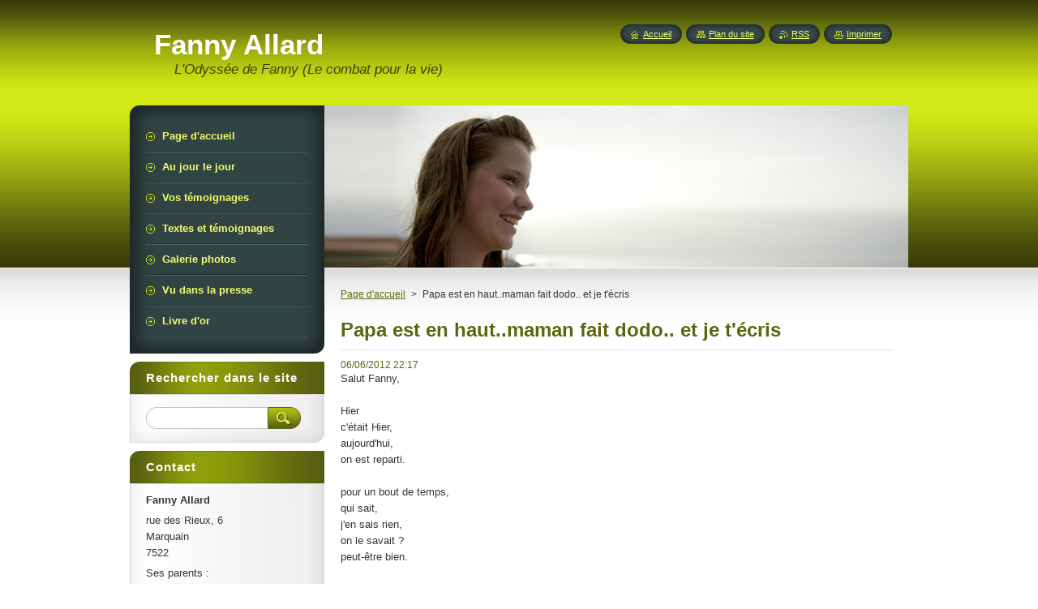

--- FILE ---
content_type: text/html; charset=UTF-8
request_url: https://fannyallard.webnode.fr/news/a6-juin-2012/
body_size: 8382
content:
<!--[if lte IE 9]><!DOCTYPE HTML PUBLIC "-//W3C//DTD HTML 4.01 Transitional//EN" "https://www.w3.org/TR/html4/loose.dtd"><![endif]-->
<!DOCTYPE html>
<!--[if IE]><html class="ie" lang="fr"><![endif]-->
<!--[if gt IE 9]><!--> 
<html lang="fr">
<!--<![endif]-->
    <head>
        <!--[if lt IE 8]><meta http-equiv="X-UA-Compatible" content="IE=EmulateIE7"><![endif]--><!--[if IE 8]><meta http-equiv="X-UA-Compatible" content="IE=EmulateIE8"><![endif]--><!--[if IE 9]><meta http-equiv="X-UA-Compatible" content="IE=EmulateIE9"><![endif]-->
        <base href="https://fannyallard.webnode.fr/">
  <meta charset="utf-8">
  <meta name="description" content="">
  <meta name="keywords" content="">
  <meta name="generator" content="Webnode">
  <meta name="apple-mobile-web-app-capable" content="yes">
  <meta name="apple-mobile-web-app-status-bar-style" content="black">
  <meta name="format-detection" content="telephone=no">
    <link rel="icon" type="image/svg+xml" href="/favicon.svg" sizes="any">  <link rel="icon" type="image/svg+xml" href="/favicon16.svg" sizes="16x16">  <link rel="icon" href="/favicon.ico"><link rel="canonical" href="https://fannyallard.webnode.fr/news/a6-juin-2012/">
<script type="text/javascript">(function(i,s,o,g,r,a,m){i['GoogleAnalyticsObject']=r;i[r]=i[r]||function(){
			(i[r].q=i[r].q||[]).push(arguments)},i[r].l=1*new Date();a=s.createElement(o),
			m=s.getElementsByTagName(o)[0];a.async=1;a.src=g;m.parentNode.insertBefore(a,m)
			})(window,document,'script','//www.google-analytics.com/analytics.js','ga');ga('create', 'UA-797705-6', 'auto',{"name":"wnd_header"});ga('wnd_header.set', 'dimension1', 'W1');ga('wnd_header.set', 'anonymizeIp', true);ga('wnd_header.send', 'pageview');var pageTrackerAllTrackEvent=function(category,action,opt_label,opt_value){ga('send', 'event', category, action, opt_label, opt_value)};</script>
  <link rel="alternate" type="application/rss+xml" href="https://fannyallard.webnode.fr/rss/all.xml" title="Voir tous les articles">
<!--[if lte IE 9]><style type="text/css">.cke_skin_webnode iframe {vertical-align: baseline !important;}</style><![endif]-->
        <title>Papa est en haut..maman fait dodo..  et je t&amp;#039;écris :: Fanny Allard</title>
        <meta name="robots" content="index, follow">
        <meta name="googlebot" content="index, follow">
        <link href="https://d11bh4d8fhuq47.cloudfront.net/_system/skins/v8/50000949/css/style.css" rel="stylesheet" type="text/css" media="screen,projection,handheld,tv">
        <link href="https://d11bh4d8fhuq47.cloudfront.net/_system/skins/v8/50000949/css/print.css" rel="stylesheet" type="text/css" media="print">
        <script type="text/javascript" src="https://d11bh4d8fhuq47.cloudfront.net/_system/skins/v8/50000949/js/functions.js"></script>
        <!--[if IE]>
            <script type="text/javascript" src="https://d11bh4d8fhuq47.cloudfront.net/_system/skins/v8/50000949/js/functions-ie.js"></script>
        <![endif]-->
        <!--[if IE 6]>
            <script type="text/javascript" src="https://d11bh4d8fhuq47.cloudfront.net/_system/skins/v8/50000949/js/png.js"></script>
            <script type="text/javascript">
                DD_belatedPNG.fix('#menuzone, #menuzoneBottom, .homepage, .sitemap, .rss, .print, .homepage span, .sitemap span, .rss span, .print span, #sidebar .boxTitle, #fulltextSearchText, #fulltextSearchButton, #leftSide .boxTitle');
            </script>
        <![endif]-->
    
				<script type="text/javascript">
				/* <![CDATA[ */
					
					if (typeof(RS_CFG) == 'undefined') RS_CFG = new Array();
					RS_CFG['staticServers'] = new Array('https://d11bh4d8fhuq47.cloudfront.net/');
					RS_CFG['skinServers'] = new Array('https://d11bh4d8fhuq47.cloudfront.net/');
					RS_CFG['filesPath'] = 'https://fannyallard.webnode.fr/_files/';
					RS_CFG['filesAWSS3Path'] = 'https://5b10148333.cbaul-cdnwnd.com/a60649d5bbd94bcfe8fdc88e3f021630/';
					RS_CFG['lbClose'] = 'Fermer';
					RS_CFG['skin'] = 'default';
					if (!RS_CFG['labels']) RS_CFG['labels'] = new Array();
					RS_CFG['systemName'] = 'Webnode';
						
					RS_CFG['responsiveLayout'] = 0;
					RS_CFG['mobileDevice'] = 0;
					RS_CFG['labels']['copyPasteSource'] = 'En savoir plus :';
					
				/* ]]> */
				</script><style type="text/css">/* <![CDATA[ */#g1m2hh11pe8okg {position: absolute;font-size: 13px !important;font-family: "Arial", helvetica, sans-serif !important;white-space: nowrap;z-index: 2147483647;-webkit-user-select: none;-khtml-user-select: none;-moz-user-select: none;-o-user-select: none;user-select: none;}#gg77ck1abh4 {position: relative;top: -14px;}* html #gg77ck1abh4 { top: -11px; }#gg77ck1abh4 a { text-decoration: none !important; }#gg77ck1abh4 a:hover { text-decoration: underline !important; }#ih1eaol3963mi {z-index: 2147483647;display: inline-block !important;font-size: 16px;padding: 7px 59px 9px 59px;background: transparent url(https://d11bh4d8fhuq47.cloudfront.net/img/footer/footerButtonWebnodeHover.png?ph=5b10148333) top left no-repeat;height: 18px;cursor: pointer;}* html #ih1eaol3963mi { height: 36px; }#ih1eaol3963mi:hover { background: url(https://d11bh4d8fhuq47.cloudfront.net/img/footer/footerButtonWebnode.png?ph=5b10148333) top left no-repeat; }#h6jpjbnhg7h7 { display: none; }#cifd62ga68 {z-index: 3000;text-align: left !important;position: absolute;height: 88px;font-size: 13px !important;color: #ffffff !important;font-family: "Arial", helvetica, sans-serif !important;overflow: hidden;cursor: pointer;}#cifd62ga68 a {color: #ffffff !important;}#idg0rkc93gh88 {color: #36322D !important;text-decoration: none !important;font-weight: bold !important;float: right;height: 31px;position: absolute;top: 19px;right: 15px;cursor: pointer;}#idcd48d2802n { float: right; padding-right: 27px; display: block; line-height: 31px; height: 31px; background: url(https://d11bh4d8fhuq47.cloudfront.net/img/footer/footerButton.png?ph=5b10148333) top right no-repeat; white-space: nowrap; }#hb7khb61 { position: relative; left: 1px; float: left; display: block; width: 15px; height: 31px; background: url(https://d11bh4d8fhuq47.cloudfront.net/img/footer/footerButton.png?ph=5b10148333) top left no-repeat; }#idg0rkc93gh88:hover { color: #36322D !important; text-decoration: none !important; }#idg0rkc93gh88:hover #idcd48d2802n { background: url(https://d11bh4d8fhuq47.cloudfront.net/img/footer/footerButtonHover.png?ph=5b10148333) top right no-repeat; }#idg0rkc93gh88:hover #hb7khb61 { background: url(https://d11bh4d8fhuq47.cloudfront.net/img/footer/footerButtonHover.png?ph=5b10148333) top left no-repeat; }#bol0m763 {padding-right: 11px;padding-right: 11px;float: right;height: 60px;padding-top: 18px;background: url(https://d11bh4d8fhuq47.cloudfront.net/img/footer/footerBubble.png?ph=5b10148333) top right no-repeat;}#fg18c81d3d0op {float: left;width: 18px;height: 78px;background: url(https://d11bh4d8fhuq47.cloudfront.net/img/footer/footerBubble.png?ph=5b10148333) top left no-repeat;}* html #ih1eaol3963mi { filter: progid:DXImageTransform.Microsoft.AlphaImageLoader(src='https://d11bh4d8fhuq47.cloudfront.net/img/footer/footerButtonWebnode.png?ph=5b10148333'); background: transparent; }* html #ih1eaol3963mi:hover { filter: progid:DXImageTransform.Microsoft.AlphaImageLoader(src='https://d11bh4d8fhuq47.cloudfront.net/img/footer/footerButtonWebnodeHover.png?ph=5b10148333'); background: transparent; }* html #bol0m763 { height: 78px; background-image: url(https://d11bh4d8fhuq47.cloudfront.net/img/footer/footerBubbleIE6.png?ph=5b10148333);  }* html #fg18c81d3d0op { background-image: url(https://d11bh4d8fhuq47.cloudfront.net/img/footer/footerBubbleIE6.png?ph=5b10148333);  }* html #idcd48d2802n { background-image: url(https://d11bh4d8fhuq47.cloudfront.net/img/footer/footerButtonIE6.png?ph=5b10148333); }* html #hb7khb61 { background-image: url(https://d11bh4d8fhuq47.cloudfront.net/img/footer/footerButtonIE6.png?ph=5b10148333); }* html #idg0rkc93gh88:hover #rbcGrSigTryButtonRight { background-image: url(https://d11bh4d8fhuq47.cloudfront.net/img/footer/footerButtonHoverIE6.png?ph=5b10148333);  }* html #idg0rkc93gh88:hover #rbcGrSigTryButtonLeft { background-image: url(https://d11bh4d8fhuq47.cloudfront.net/img/footer/footerButtonHoverIE6.png?ph=5b10148333);  }/* ]]> */</style><script type="text/javascript" src="https://d11bh4d8fhuq47.cloudfront.net/_system/client/js/compressed/frontend.package.1-3-108.js?ph=5b10148333"></script><style type="text/css">#content .diskuze label.postTextLabel {display: inherit !important;}</style></head>
    <body>
    <div id="siteBg">
        <div id="site">
            
            <!-- HEADER -->
            <div id="header">
                <div id="logozone">
                    <div id="logo"><a href="home/" title="Aller sur la page dʼaccueil."><span id="rbcSystemIdentifierLogo">Fanny Allard</span></a></div>                    <p id="moto"><span id="rbcCompanySlogan" class="rbcNoStyleSpan">L&#039;Odyssée de Fanny   (Le combat pour la vie)</span></p>
                </div>
            </div>
            <!-- /HEADER -->

            <div class="cleaner"><!-- / --></div>

            <!-- MAIN -->
            <div id="mainWide">
                <div id="mainContent">

                    <div id="contentRow">
                        <!-- ILLUSTRATION -->
                        <div id="illustration">
                            <img src="https://5b10148333.cbaul-cdnwnd.com/a60649d5bbd94bcfe8fdc88e3f021630/200000003-dd61bde5c2/200000008.jpg?ph=5b10148333" width="720" height="200" alt="">                        </div>
                        <!-- /ILLUSTRATION -->

                        <div class="cleaner"><!-- / --></div>

                        <!-- CONTENT -->
                        <div id="content">

                            <!-- NAVIGATOR -->
                            <div id="pageNavigator" class="rbcContentBlock">        <div id="navizone" class="navigator">                       <a class="navFirstPage" href="/home/">Page d&#039;accueil</a>      <span><span> &gt; </span></span>          <span id="navCurrentPage">Papa est en haut..maman fait dodo..  et je t&#039;écris</span>               </div>              <div class="cleaner"><!-- / --></div>        </div>                            <!-- /NAVIGATOR -->

                            <div class="cleaner"><!-- / --></div>

                            

		
		
		  <div class="box">
		    <div class="boxTitle"><h1>Papa est en haut..maman fait dodo..  et je t&#039;écris</h1></div>
        <div class="boxContent">
		      					 
            <div class="articleDetail"> 
           
              <ins>06/06/2012 22:17</ins>    
              									
              <p class="uiStreamMessage" data-ft="{&quot;type&quot;:1,&quot;tn&quot;:&quot;K&quot;}">
	<span class="messageBody" data-ft="{&quot;type&quot;:3}">Salut Fanny,<br />
	<br />
	Hier<br />
	c'était Hier,<br />
	aujourd'hui,<br />
	<span class="text_exposed_show">on est reparti.<br />
	<br />
	pour un bout de temps,<br />
	qui sait,<br />
	j'en sais rien,<br />
	on le savait ?<br />
	peut-être bien.<br />
	<br />
	bon, sinon,<br />
	on ne changera pas nos petites habitudes,<br />
	quotidienne ou presque.<br />
	<br />
	journée normale, banale en ce qui me concerne.<br />
	je viens de lire calme pour toi,<br />
	allez, chouette,<br />
	profites, dans les bras de Papa.<br />
	je te laisse dans cette quietude.<br />
	et je te dis à demain,<br />
	<br />
	dors bien, fait de beaux rêves,<br />
	bonsoir à la famille<br />
	reviens..doucement.</span></span></p>
      								      		
              					
              <div class="cleaner"><!-- / --></div>
              
              
              					
              <div class="cleaner"><!-- / --></div>
              
              <div class="rbcBookmarks"><div id="rbcBookmarks200000631"></div></div>
		<script type="text/javascript">
			/* <![CDATA[ */
			Event.observe(window, 'load', function(){
				var bookmarks = '<div style=\"float:left;\"><div style=\"float:left;\"><iframe src=\"//www.facebook.com/plugins/like.php?href=https://fannyallard.webnode.fr/news/a6-juin-2012/&amp;send=false&amp;layout=button_count&amp;width=135&amp;show_faces=false&amp;action=like&amp;colorscheme=light&amp;font&amp;height=21&amp;appId=397846014145828&amp;locale=fr_FR\" scrolling=\"no\" frameborder=\"0\" style=\"border:none; overflow:hidden; width:135px; height:21px; position:relative; top:1px;\" allowtransparency=\"true\"></iframe></div><div style=\"float:left;\"><a href=\"https://twitter.com/share\" class=\"twitter-share-button\" data-count=\"horizontal\" data-via=\"webnode\" data-lang=\"fr\">Tweeter</a></div><script type=\"text/javascript\">(function() {var po = document.createElement(\'script\'); po.type = \'text/javascript\'; po.async = true;po.src = \'//platform.twitter.com/widgets.js\';var s = document.getElementsByTagName(\'script\')[0]; s.parentNode.insertBefore(po, s);})();'+'<'+'/scr'+'ipt></div> <div class=\"addthis_toolbox addthis_default_style\" style=\"float:left;\"><a class=\"addthis_counter addthis_pill_style\"></a></div> <script type=\"text/javascript\">(function() {var po = document.createElement(\'script\'); po.type = \'text/javascript\'; po.async = true;po.src = \'https://s7.addthis.com/js/250/addthis_widget.js#pubid=webnode\';var s = document.getElementsByTagName(\'script\')[0]; s.parentNode.insertBefore(po, s);})();'+'<'+'/scr'+'ipt><div style=\"clear:both;\"></div>';
				$('rbcBookmarks200000631').innerHTML = bookmarks;
				bookmarks.evalScripts();
			});
			/* ]]> */
		</script>
		      
                        
              <div class="cleaner"><!-- / --></div>  			
              
              <div class="back"><a href="archive/news/">Précédent</a></div>
                      
            </div>
          
        </div>
      </div>
      
			
		
		  <div class="cleaner"><!-- / --></div>

		
                            <div class="cleaner"><!-- / --></div>

                        </div>
                        <!-- /CONTENT -->
                    </div>

                    <!-- SIDEBAR -->
                    <div id="sidebar">
   
                        <!-- MENU -->
                        


      <div id="menuzone">
        <div id="menuzoneBottom">
            <div id="menuzoneContent">


		<ul class="menu">
	<li class="first">
  
      <a href="/home/">
    
      <span>Page d&#039;accueil</span>
      
  </a>
  
  </li>
	<li>
  
      <a href="/actualites/">
    
      <span>Au jour le jour</span>
      
  </a>
  
  </li>
	<li>
  
      <a href="/vos-temoignages/">
    
      <span>Vos témoignages</span>
      
  </a>
  
  </li>
	<li>
  
      <a href="/textes-divers/">
    
      <span>Textes et témoignages</span>
      
  </a>
  
  </li>
	<li>
  
      <a href="/galerie-photos/">
    
      <span>Galerie photos</span>
      
  </a>
  
  </li>
	<li>
  
      <a href="/vu-dans-la-presse/">
    
      <span>Vu dans la presse</span>
      
  </a>
  
  </li>
	<li class="last">
  
      <a href="/livre-dor/">
    
      <span>Livre d&#039;or</span>
      
  </a>
  
  </li>
</ul>

            </div>
         </div>
      </div>

					
                        <!-- /MENU -->

                        <div class="cleaner"><!-- / --></div>

                        <!-- SEARCH -->
                        

		  <div class="box ">
        <div class="boxTitle"><h2>Rechercher dans le site</h2></div>
        <div class="boxContentBorder"><div class="boxContent">

		<form action="/search/" method="get" id="fulltextSearch">
        
        <input type="text" name="text" id="fulltextSearchText">
        <input id="fulltextSearchButton" type="image" src="https://d11bh4d8fhuq47.cloudfront.net/_system/skins/v8/50000949/img/search_btn.png" title="Chercher">
        <div class="cleaner"><!-- / --></div> 

		</form>

       </div></div>
      </div>

		                        <!-- /SEARCH -->

                        <div class="cleaner"><!-- / --></div>

                        <!-- CONTACT -->
                        

      <div class="box contact">
        <div class="boxTitle"><h2>Contact</h2></div>
        <div class="boxContentBorder"><div class="boxContent">
          
		

      <p><strong>Fanny Allard</strong></p>
      
      
      <p class="address">rue des Rieux, 6<br />
Marquain<br />
7522</p>

	            
      
      
      <p class="phone">Ses parents :<br />
    - Jérôme Allard<br />
    - Claude Peeters</p>

	
      
	
	    <p class="email"><a href="&#109;&#97;&#105;&#108;&#116;&#111;:&#102;&#97;&#110;&#110;&#121;&#64;&#109;&#111;&#111;&#110;&#111;&#108;&#105;&#116;&#104;&#46;&#98;&#101;"><span id="rbcContactEmail">&#102;&#97;&#110;&#110;&#121;&#64;&#109;&#111;&#111;&#110;&#111;&#108;&#105;&#116;&#104;&#46;&#98;&#101;</span></a></p>

	           

		
                   
        </div></div>
      </div> 

					
                        <!-- /CONTACT -->

                        <div class="cleaner"><!-- / --></div>

                        
                        
                        <div class="cleaner"><!-- / --></div>

                    </div>
                    <!-- /SIDEBAR -->

                    <hr class="cleaner">

                </div><!-- mainContent -->

            </div>
            <!-- MAIN -->        
            
            <!-- FOOTER -->
            <div id="footer">
                <div id="footerContent">
                    <div id="footerLeft">
                        <span id="rbcFooterText" class="rbcNoStyleSpan">© 2011 Tous droits réservés.</span>                    </div>
                    <div id="footerRight">
                        <span class="rbcSignatureText"><a rel="nofollow" href="https://www.webnode.fr?utm_source=text&amp;utm_medium=footer&amp;utm_campaign=free1">Créer un site internet gratuit</a><a id="ih1eaol3963mi" rel="nofollow" href="https://www.webnode.fr?utm_source=button&amp;utm_medium=footer&amp;utm_campaign=free1"><span id="h6jpjbnhg7h7">Webnode</span></a></span>                    </div>
                </div>
            </div>
            <!-- /FOOTER -->
          
            <!-- LANG -->
            <div id="lang">
                <div id="languageSelect"></div>			
            </div>
            <!-- /LANG -->
            
            <!-- LINKS -->
            <div id="link">
                <span class="homepage"><span><a href="home/" title="Aller sur la page dʼaccueil.">Accueil</a></span></span>
                <span class="sitemap"><span><a href="/sitemap/" title="Afficher le plan du site">Plan du site</a></span></span>
                <span class="rss"><span><a href="/rss/" title="Fils RSS">RSS</a></span></span>
                <span class="print"><span><a href="#" onclick="window.print(); return false;" title="Imprimer la page">Imprimer</a></span></span>
            </div>
            <!-- /LINKS -->
           

        </div>
        <div class="cleaner"><!-- / --></div>
    </div>

    <script type="text/javascript">
    /* <![CDATA[ */

        RubicusFrontendIns.addObserver
	({
            onContentChange: function ()
            {
            	setContentSize();                
            },

            onStartSlideshow: function()
            {
                $('slideshowControl').innerHTML	= '<span>Pause<'+'/span>';
		$('slideshowControl').title = 'Suspendre la présentation des photos.';
		$('slideshowControl').onclick = RubicusFrontendIns.stopSlideshow.bind(RubicusFrontendIns);
            },

            onStopSlideshow: function()
            {
                $('slideshowControl').innerHTML	= '<span>Lancer la présentation<'+'/span>';
		$('slideshowControl').title = 'Lancer la présentation des photos.';
		$('slideshowControl').onclick = RubicusFrontendIns.startSlideshow.bind(RubicusFrontendIns);
            },

            onShowImage: function()
            {
                if (RubicusFrontendIns.isSlideshowMode())
		{
                    $('slideshowControl').innerHTML = '<span>Pause<'+'/span>';
                    $('slideshowControl').title	= 'Suspendre la présentation des photos.';
                    $('slideshowControl').onclick = RubicusFrontendIns.stopSlideshow.bind(RubicusFrontendIns);
		}
                setContentSize();
            }
	});

        if (!$('detailScript'))
        {
            window.onload = setContentSize;
        }
        document.body.onresize = setContentSize;
        window.onresize = setContentSize;

        RubicusFrontendIns.addFileToPreload('https://d11bh4d8fhuq47.cloudfront.net/_system/skins/v8/50000949/img/loading.gif');

    /* ]]> */
    </script>

  <div id="rbcFooterHtml"></div><div style="display: none;" id="g1m2hh11pe8okg"><span id="gg77ck1abh4">&nbsp;</span></div><div id="cifd62ga68" style="display: none;"><a href="https://www.webnode.fr?utm_source=window&amp;utm_medium=footer&amp;utm_campaign=free1" rel="nofollow"><div id="fg18c81d3d0op"><!-- / --></div><div id="bol0m763"><div><strong id="b9qozz5of">Site réalisé avec Webnode</strong><br /><span id="ae36a2c29gc9mki">Lancez votre propre site gratuitement!</span></div><span id="idg0rkc93gh88"><span id="hb7khb61"><!-- / --></span><span id="idcd48d2802n">Commencez ici</span></span></div></a></div><script type="text/javascript">/* <![CDATA[ */var hbmlo9s806nogk = {sig: $('g1m2hh11pe8okg'),prefix: $('gg77ck1abh4'),btn : $('ih1eaol3963mi'),win : $('cifd62ga68'),winLeft : $('fg18c81d3d0op'),winLeftT : $('b862p6u86gc7'),winLeftB : $('bbmoie84996'),winRght : $('bol0m763'),winRghtT : $('gml5k333'),winRghtB : $('yrsk9wbch7'),tryBtn : $('idg0rkc93gh88'),tryLeft : $('hb7khb61'),tryRght : $('idcd48d2802n'),text : $('ae36a2c29gc9mki'),title : $('b9qozz5of')};hbmlo9s806nogk.sig.appendChild(hbmlo9s806nogk.btn);var bppefek2a=0,e5eab08ff4=0,g493e7ad8b8=0,e5281f5b,aijc5pd2=$$('.rbcSignatureText')[0],a6e29d464=false,cg937e6033ca97;function fe59nq33(){if (!a6e29d464 && pageTrackerAllTrackEvent){pageTrackerAllTrackEvent('Signature','Window show - web',hbmlo9s806nogk.sig.getElementsByTagName('a')[0].innerHTML);a6e29d464=true;}hbmlo9s806nogk.win.show();g493e7ad8b8=hbmlo9s806nogk.tryLeft.offsetWidth+hbmlo9s806nogk.tryRght.offsetWidth+1;hbmlo9s806nogk.tryBtn.style.width=parseInt(g493e7ad8b8)+'px';hbmlo9s806nogk.text.parentNode.style.width = '';hbmlo9s806nogk.winRght.style.width=parseInt(20+g493e7ad8b8+Math.max(hbmlo9s806nogk.text.offsetWidth,hbmlo9s806nogk.title.offsetWidth))+'px';hbmlo9s806nogk.win.style.width=parseInt(hbmlo9s806nogk.winLeft.offsetWidth+hbmlo9s806nogk.winRght.offsetWidth)+'px';var wl=hbmlo9s806nogk.sig.offsetLeft+hbmlo9s806nogk.btn.offsetLeft+hbmlo9s806nogk.btn.offsetWidth-hbmlo9s806nogk.win.offsetWidth+12;if (wl<10){wl=10;}hbmlo9s806nogk.win.style.left=parseInt(wl)+'px';hbmlo9s806nogk.win.style.top=parseInt(e5eab08ff4-hbmlo9s806nogk.win.offsetHeight)+'px';clearTimeout(e5281f5b);}function jjn7rw12(){e5281f5b=setTimeout('hbmlo9s806nogk.win.hide()',1000);}function ch3a5891262e1c3(){var ph = RubicusFrontendIns.photoDetailHandler.lightboxFixed?document.getElementsByTagName('body')[0].offsetHeight/2:RubicusFrontendIns.getPageSize().pageHeight;hbmlo9s806nogk.sig.show();bppefek2a=0;e5eab08ff4=0;if (aijc5pd2&&aijc5pd2.offsetParent){var obj=aijc5pd2;do{bppefek2a+=obj.offsetLeft;e5eab08ff4+=obj.offsetTop;} while (obj = obj.offsetParent);}if ($('rbcFooterText')){hbmlo9s806nogk.sig.style.color = $('rbcFooterText').getStyle('color');hbmlo9s806nogk.sig.getElementsByTagName('a')[0].style.color = $('rbcFooterText').getStyle('color');}hbmlo9s806nogk.sig.style.width=parseInt(hbmlo9s806nogk.prefix.offsetWidth+hbmlo9s806nogk.btn.offsetWidth)+'px';if (bppefek2a<0||bppefek2a>document.body.offsetWidth){bppefek2a=(document.body.offsetWidth-hbmlo9s806nogk.sig.offsetWidth)/2;}if (bppefek2a>(document.body.offsetWidth*0.55)){hbmlo9s806nogk.sig.style.left=parseInt(bppefek2a+(aijc5pd2?aijc5pd2.offsetWidth:0)-hbmlo9s806nogk.sig.offsetWidth)+'px';}else{hbmlo9s806nogk.sig.style.left=parseInt(bppefek2a)+'px';}if (e5eab08ff4<=0 || RubicusFrontendIns.photoDetailHandler.lightboxFixed){e5eab08ff4=ph-5-hbmlo9s806nogk.sig.offsetHeight;}hbmlo9s806nogk.sig.style.top=parseInt(e5eab08ff4-5)+'px';}function bi1gp8aadh(){if (cg937e6033ca97){clearTimeout(cg937e6033ca97);}cg937e6033ca97 = setTimeout('ch3a5891262e1c3()', 10);}Event.observe(window,'load',function(){if (hbmlo9s806nogk.win&&hbmlo9s806nogk.btn){if (aijc5pd2){if (aijc5pd2.getElementsByTagName("a").length > 0){hbmlo9s806nogk.prefix.innerHTML = aijc5pd2.innerHTML + '&nbsp;';}else{hbmlo9s806nogk.prefix.innerHTML = '<a href="https://www.webnode.fr?utm_source=text&amp;utm_medium=footer&amp;utm_content=fr-web-0&amp;utm_campaign=signature" rel="nofollow">'+aijc5pd2.innerHTML + '</a>&nbsp;';}aijc5pd2.style.visibility='hidden';}else{if (pageTrackerAllTrackEvent){pageTrackerAllTrackEvent('Signature','Missing rbcSignatureText','fannyallard.webnode.fr');}}ch3a5891262e1c3();setTimeout(ch3a5891262e1c3, 500);setTimeout(ch3a5891262e1c3, 1000);setTimeout(ch3a5891262e1c3, 5000);Event.observe(hbmlo9s806nogk.btn,'mouseover',fe59nq33);Event.observe(hbmlo9s806nogk.win,'mouseover',fe59nq33);Event.observe(hbmlo9s806nogk.btn,'mouseout',jjn7rw12);Event.observe(hbmlo9s806nogk.win,'mouseout',jjn7rw12);Event.observe(hbmlo9s806nogk.win,'click',function(){if (pageTrackerAllTrackEvent){pageTrackerAllTrackEvent('Signature','Window click - web','Site réalisé avec Webnode',0);}document/*fk3dckt78*/.location.href='https://www.webnode.fr?utm_source=window&utm_medium=footer&utm_content=fr-web-0&utm_campaign=signature';});Event.observe(window, 'resize', bi1gp8aadh);Event.observe(document.body, 'resize', bi1gp8aadh);RubicusFrontendIns.addObserver({onResize: bi1gp8aadh});RubicusFrontendIns.addObserver({onContentChange: bi1gp8aadh});RubicusFrontendIns.addObserver({onLightboxUpdate: ch3a5891262e1c3});Event.observe(hbmlo9s806nogk.btn, 'click', function(){if (pageTrackerAllTrackEvent){pageTrackerAllTrackEvent('Signature','Button click - web',hbmlo9s806nogk.sig.getElementsByTagName('a')[0].innerHTML);}});Event.observe(hbmlo9s806nogk.tryBtn, 'click', function(){if (pageTrackerAllTrackEvent){pageTrackerAllTrackEvent('Signature','Try Button click - web','Site réalisé avec Webnode',0);}});}});RubicusFrontendIns.addFileToPreload('https://d11bh4d8fhuq47.cloudfront.net/img/footer/footerButtonWebnode.png?ph=5b10148333');RubicusFrontendIns.addFileToPreload('https://d11bh4d8fhuq47.cloudfront.net/img/footer/footerButton.png?ph=5b10148333');RubicusFrontendIns.addFileToPreload('https://d11bh4d8fhuq47.cloudfront.net/img/footer/footerButtonHover.png?ph=5b10148333');RubicusFrontendIns.addFileToPreload('https://d11bh4d8fhuq47.cloudfront.net/img/footer/footerBubble.png?ph=5b10148333');if (Prototype.Browser.IE){RubicusFrontendIns.addFileToPreload('https://d11bh4d8fhuq47.cloudfront.net/img/footer/footerBubbleIE6.png?ph=5b10148333');RubicusFrontendIns.addFileToPreload('https://d11bh4d8fhuq47.cloudfront.net/img/footer/footerButtonHoverIE6.png?ph=5b10148333');}RubicusFrontendIns.copyLink = 'https://www.webnode.fr';RS_CFG['labels']['copyPasteBackLink'] = 'Créer votre propre site web gratuitement:';/* ]]> */</script><script type="text/javascript">var keenTrackerCmsTrackEvent=function(id){if(typeof _jsTracker=="undefined" || !_jsTracker){return false;};try{var name=_keenEvents[id];var keenEvent={user:{u:_keenData.u,p:_keenData.p,lc:_keenData.lc,t:_keenData.t},action:{identifier:id,name:name,category:'cms',platform:'WND1',version:'2.1.157'},browser:{url:location.href,ua:navigator.userAgent,referer_url:document.referrer,resolution:screen.width+'x'+screen.height,ip:'18.224.24.224'}};_jsTracker.jsonpSubmit('PROD',keenEvent,function(err,res){});}catch(err){console.log(err)};};</script></body>
</html>

